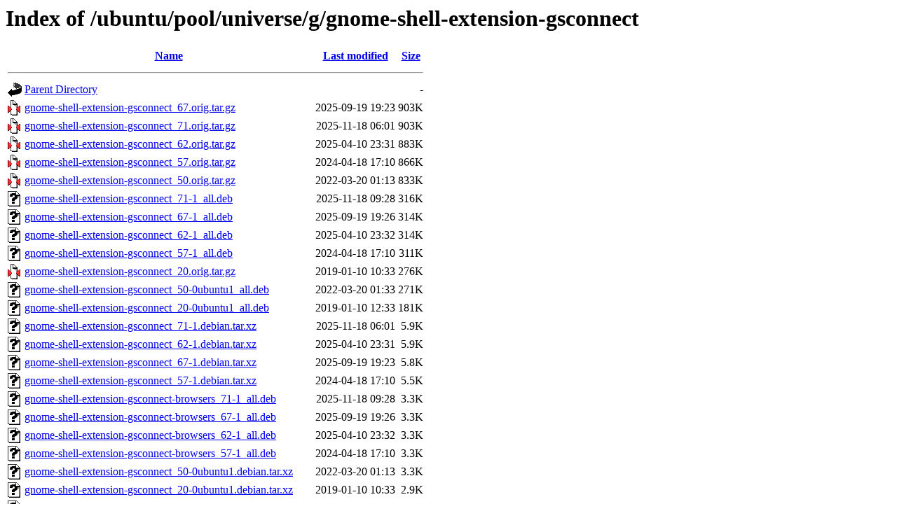

--- FILE ---
content_type: text/html;charset=UTF-8
request_url: http://es.archive.ubuntu.com/ubuntu/pool/universe/g/gnome-shell-extension-gsconnect/?C=S;O=D
body_size: 981
content:
<!DOCTYPE HTML PUBLIC "-//W3C//DTD HTML 3.2 Final//EN">
<html>
 <head>
  <title>Index of /ubuntu/pool/universe/g/gnome-shell-extension-gsconnect</title>
 </head>
 <body>
<h1>Index of /ubuntu/pool/universe/g/gnome-shell-extension-gsconnect</h1>
  <table>
   <tr><th valign="top"><img src="/icons/blank.gif" alt="[ICO]"></th><th><a href="?C=N;O=A">Name</a></th><th><a href="?C=M;O=A">Last modified</a></th><th><a href="?C=S;O=A">Size</a></th></tr>
   <tr><th colspan="4"><hr></th></tr>
<tr><td valign="top"><img src="/icons/back.gif" alt="[PARENTDIR]"></td><td><a href="/ubuntu/pool/universe/g/">Parent Directory</a></td><td>&nbsp;</td><td align="right">  - </td></tr>
<tr><td valign="top"><img src="/icons/compressed.gif" alt="[   ]"></td><td><a href="gnome-shell-extension-gsconnect_67.orig.tar.gz">gnome-shell-extension-gsconnect_67.orig.tar.gz</a></td><td align="right">2025-09-19 19:23  </td><td align="right">903K</td></tr>
<tr><td valign="top"><img src="/icons/compressed.gif" alt="[   ]"></td><td><a href="gnome-shell-extension-gsconnect_71.orig.tar.gz">gnome-shell-extension-gsconnect_71.orig.tar.gz</a></td><td align="right">2025-11-18 06:01  </td><td align="right">903K</td></tr>
<tr><td valign="top"><img src="/icons/compressed.gif" alt="[   ]"></td><td><a href="gnome-shell-extension-gsconnect_62.orig.tar.gz">gnome-shell-extension-gsconnect_62.orig.tar.gz</a></td><td align="right">2025-04-10 23:31  </td><td align="right">883K</td></tr>
<tr><td valign="top"><img src="/icons/compressed.gif" alt="[   ]"></td><td><a href="gnome-shell-extension-gsconnect_57.orig.tar.gz">gnome-shell-extension-gsconnect_57.orig.tar.gz</a></td><td align="right">2024-04-18 17:10  </td><td align="right">866K</td></tr>
<tr><td valign="top"><img src="/icons/compressed.gif" alt="[   ]"></td><td><a href="gnome-shell-extension-gsconnect_50.orig.tar.gz">gnome-shell-extension-gsconnect_50.orig.tar.gz</a></td><td align="right">2022-03-20 01:13  </td><td align="right">833K</td></tr>
<tr><td valign="top"><img src="/icons/unknown.gif" alt="[   ]"></td><td><a href="gnome-shell-extension-gsconnect_71-1_all.deb">gnome-shell-extension-gsconnect_71-1_all.deb</a></td><td align="right">2025-11-18 09:28  </td><td align="right">316K</td></tr>
<tr><td valign="top"><img src="/icons/unknown.gif" alt="[   ]"></td><td><a href="gnome-shell-extension-gsconnect_67-1_all.deb">gnome-shell-extension-gsconnect_67-1_all.deb</a></td><td align="right">2025-09-19 19:26  </td><td align="right">314K</td></tr>
<tr><td valign="top"><img src="/icons/unknown.gif" alt="[   ]"></td><td><a href="gnome-shell-extension-gsconnect_62-1_all.deb">gnome-shell-extension-gsconnect_62-1_all.deb</a></td><td align="right">2025-04-10 23:32  </td><td align="right">314K</td></tr>
<tr><td valign="top"><img src="/icons/unknown.gif" alt="[   ]"></td><td><a href="gnome-shell-extension-gsconnect_57-1_all.deb">gnome-shell-extension-gsconnect_57-1_all.deb</a></td><td align="right">2024-04-18 17:10  </td><td align="right">311K</td></tr>
<tr><td valign="top"><img src="/icons/compressed.gif" alt="[   ]"></td><td><a href="gnome-shell-extension-gsconnect_20.orig.tar.gz">gnome-shell-extension-gsconnect_20.orig.tar.gz</a></td><td align="right">2019-01-10 10:33  </td><td align="right">276K</td></tr>
<tr><td valign="top"><img src="/icons/unknown.gif" alt="[   ]"></td><td><a href="gnome-shell-extension-gsconnect_50-0ubuntu1_all.deb">gnome-shell-extension-gsconnect_50-0ubuntu1_all.deb</a></td><td align="right">2022-03-20 01:33  </td><td align="right">271K</td></tr>
<tr><td valign="top"><img src="/icons/unknown.gif" alt="[   ]"></td><td><a href="gnome-shell-extension-gsconnect_20-0ubuntu1_all.deb">gnome-shell-extension-gsconnect_20-0ubuntu1_all.deb</a></td><td align="right">2019-01-10 12:33  </td><td align="right">181K</td></tr>
<tr><td valign="top"><img src="/icons/unknown.gif" alt="[   ]"></td><td><a href="gnome-shell-extension-gsconnect_71-1.debian.tar.xz">gnome-shell-extension-gsconnect_71-1.debian.tar.xz</a></td><td align="right">2025-11-18 06:01  </td><td align="right">5.9K</td></tr>
<tr><td valign="top"><img src="/icons/unknown.gif" alt="[   ]"></td><td><a href="gnome-shell-extension-gsconnect_62-1.debian.tar.xz">gnome-shell-extension-gsconnect_62-1.debian.tar.xz</a></td><td align="right">2025-04-10 23:31  </td><td align="right">5.9K</td></tr>
<tr><td valign="top"><img src="/icons/unknown.gif" alt="[   ]"></td><td><a href="gnome-shell-extension-gsconnect_67-1.debian.tar.xz">gnome-shell-extension-gsconnect_67-1.debian.tar.xz</a></td><td align="right">2025-09-19 19:23  </td><td align="right">5.8K</td></tr>
<tr><td valign="top"><img src="/icons/unknown.gif" alt="[   ]"></td><td><a href="gnome-shell-extension-gsconnect_57-1.debian.tar.xz">gnome-shell-extension-gsconnect_57-1.debian.tar.xz</a></td><td align="right">2024-04-18 17:10  </td><td align="right">5.5K</td></tr>
<tr><td valign="top"><img src="/icons/unknown.gif" alt="[   ]"></td><td><a href="gnome-shell-extension-gsconnect-browsers_71-1_all.deb">gnome-shell-extension-gsconnect-browsers_71-1_all.deb</a></td><td align="right">2025-11-18 09:28  </td><td align="right">3.3K</td></tr>
<tr><td valign="top"><img src="/icons/unknown.gif" alt="[   ]"></td><td><a href="gnome-shell-extension-gsconnect-browsers_67-1_all.deb">gnome-shell-extension-gsconnect-browsers_67-1_all.deb</a></td><td align="right">2025-09-19 19:26  </td><td align="right">3.3K</td></tr>
<tr><td valign="top"><img src="/icons/unknown.gif" alt="[   ]"></td><td><a href="gnome-shell-extension-gsconnect-browsers_62-1_all.deb">gnome-shell-extension-gsconnect-browsers_62-1_all.deb</a></td><td align="right">2025-04-10 23:32  </td><td align="right">3.3K</td></tr>
<tr><td valign="top"><img src="/icons/unknown.gif" alt="[   ]"></td><td><a href="gnome-shell-extension-gsconnect-browsers_57-1_all.deb">gnome-shell-extension-gsconnect-browsers_57-1_all.deb</a></td><td align="right">2024-04-18 17:10  </td><td align="right">3.3K</td></tr>
<tr><td valign="top"><img src="/icons/unknown.gif" alt="[   ]"></td><td><a href="gnome-shell-extension-gsconnect_50-0ubuntu1.debian.tar.xz">gnome-shell-extension-gsconnect_50-0ubuntu1.debian.tar.xz</a></td><td align="right">2022-03-20 01:13  </td><td align="right">3.3K</td></tr>
<tr><td valign="top"><img src="/icons/unknown.gif" alt="[   ]"></td><td><a href="gnome-shell-extension-gsconnect_20-0ubuntu1.debian.tar.xz">gnome-shell-extension-gsconnect_20-0ubuntu1.debian.tar.xz</a></td><td align="right">2019-01-10 10:33  </td><td align="right">2.9K</td></tr>
<tr><td valign="top"><img src="/icons/unknown.gif" alt="[   ]"></td><td><a href="gnome-shell-extension-gsconnect-browsers_20-0ubuntu1_all.deb">gnome-shell-extension-gsconnect-browsers_20-0ubuntu1_all.deb</a></td><td align="right">2019-01-10 12:33  </td><td align="right">2.5K</td></tr>
<tr><td valign="top"><img src="/icons/unknown.gif" alt="[   ]"></td><td><a href="gnome-shell-extension-gsconnect-browsers_50-0ubuntu1_all.deb">gnome-shell-extension-gsconnect-browsers_50-0ubuntu1_all.deb</a></td><td align="right">2022-03-20 01:33  </td><td align="right">2.4K</td></tr>
<tr><td valign="top"><img src="/icons/text.gif" alt="[TXT]"></td><td><a href="gnome-shell-extension-gsconnect_67-1.dsc">gnome-shell-extension-gsconnect_67-1.dsc</a></td><td align="right">2025-09-19 19:23  </td><td align="right">2.4K</td></tr>
<tr><td valign="top"><img src="/icons/text.gif" alt="[TXT]"></td><td><a href="gnome-shell-extension-gsconnect_62-1.dsc">gnome-shell-extension-gsconnect_62-1.dsc</a></td><td align="right">2025-04-10 23:31  </td><td align="right">2.4K</td></tr>
<tr><td valign="top"><img src="/icons/text.gif" alt="[TXT]"></td><td><a href="gnome-shell-extension-gsconnect_57-1.dsc">gnome-shell-extension-gsconnect_57-1.dsc</a></td><td align="right">2024-04-18 17:10  </td><td align="right">2.4K</td></tr>
<tr><td valign="top"><img src="/icons/text.gif" alt="[TXT]"></td><td><a href="gnome-shell-extension-gsconnect_71-1.dsc">gnome-shell-extension-gsconnect_71-1.dsc</a></td><td align="right">2025-11-18 06:01  </td><td align="right">2.4K</td></tr>
<tr><td valign="top"><img src="/icons/text.gif" alt="[TXT]"></td><td><a href="gnome-shell-extension-gsconnect_50-0ubuntu1.dsc">gnome-shell-extension-gsconnect_50-0ubuntu1.dsc</a></td><td align="right">2022-03-20 01:13  </td><td align="right">2.0K</td></tr>
<tr><td valign="top"><img src="/icons/text.gif" alt="[TXT]"></td><td><a href="gnome-shell-extension-gsconnect_20-0ubuntu1.dsc">gnome-shell-extension-gsconnect_20-0ubuntu1.dsc</a></td><td align="right">2019-01-10 10:33  </td><td align="right">1.7K</td></tr>
   <tr><th colspan="4"><hr></th></tr>
</table>
<address>Apache/2.4.52 (Ubuntu) Server at es.archive.ubuntu.com Port 80</address>
</body></html>
